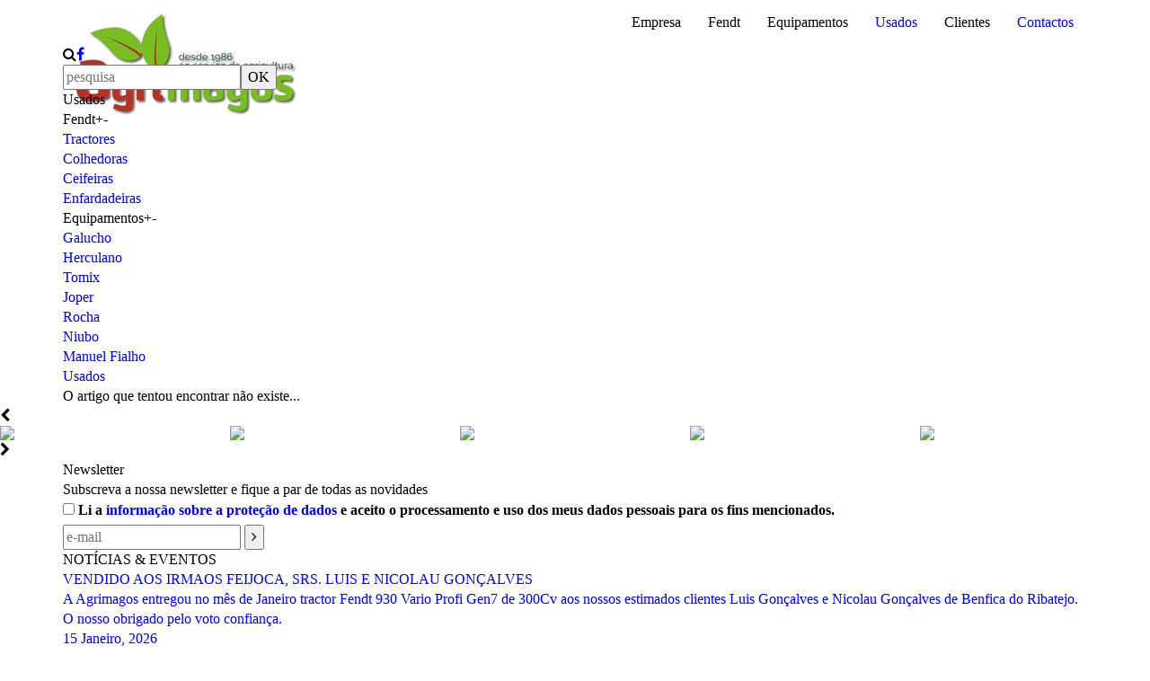

--- FILE ---
content_type: text/html
request_url: https://www.agrimagos.pt/pt/artigos/usados/cultivador-maschio-dracula-4-30mts
body_size: 6449
content:


<!DOCTYPE html>
<html>
<head>
    
    <meta http-equiv="Content-Type" content="text/html; charset=UTF-8">
	
	<title>AGRIMAGOS - CULTIVADOR MASCHIO DRACULA 4,30MTS</title>
    <meta name="description" lang="pt" content="" />
	<meta name="keywords" lang="pt" content="" />
	

	<meta property="og:type" content="website" />
	<meta property="og:url" content="http://www.agrimagos.pt/pt/artigos/usados/cultivador-maschio-dracula-4-30mts" />
	<meta property="og:title" content="CULTIVADOR MASCHIO DRACULA 4,30MTS" />
	<meta property="og:description" content="" />
	<meta property="og:image" content="http://www.agrimagos.pt/admin/imgSiteAdmin/imagensLoja/pop_8eu3v37360.jpg" />

	<meta name="author" content="Bomsite - Soluções para Internet, Lda">
	<meta name="viewport" content="width=device-width, height=device-height, initial-scale=1.0, user-scalable=yes">
	
	<meta name="SKYPE_TOOLBAR" content="SKYPE_TOOLBAR_PARSER_COMPATIBLE" />
	
	<link href="/favicon.ico" rel="shortcut icon" type="image/x-icon" />
	
	<link href="https://fonts.googleapis.com/css?family=Open+Sans:400,400i,700,700i" rel="stylesheet">

    <link rel="stylesheet" type="text/css" media="screen" href="/libs/Font-awesome-4.3.0/css/font-awesome.min.css">
	<link rel="stylesheet" type="text/css" media="screen" href="/libs/bootstrap-3.3.4/css/bootstrap.css" />
    <link rel="stylesheet" type="text/css" media="screen" href="/libs/slick-1.5.7/slick.css" />
    
    <link rel="stylesheet" type="text/css" media="screen" href="/libs/fancybox-2.1.5/jquery.fancybox.css" />

	<link rel="stylesheet" type="text/css" media="screen" href="/admin/css/modal.css" />
	<link rel="stylesheet" type="text/css" media="screen" href="/admin/css/paginas.css" />
	<link rel="stylesheet" type="text/css" media="screen" href="/admin/css/main.css">
	<link rel="stylesheet" type="text/css" media="screen" href="/libs/cookieconsent.min.css">


	<script type="text/javascript" src="/libs/jquery-1.11.2.min.js"></script>
	
	<script type="text/javascript" src="/admin/js/validacoes.js"></script>
	<script type="text/javascript" src="/admin/js/geral.js"></script>
	
	<script type="text/javascript" src="/libs/dotdotdot-1.6.16/dotdotdot.js"></script>
	<script type="text/javascript" src="/libs/bootstrap-3.3.4/js/bootstrap.js"></script>	
    <script type="text/javascript" src="/libs/slick-1.5.7/slick.js"></script>
	<script type="text/javascript" src="/libs/fancybox-2.1.5/jquery.fancybox.js"></script>
    <script type="text/javascript" src="/libs/cookieconsent.min.js"></script>

    <script type="text/javascript">
    var modalNewsletterRegistadoTtl = "ERRO NA SUBSCRIÇÃO"
    var modalNewsletterSucessoTtl = "SUBSCRIÇÃO EFETUADA COM SUCESSO"
    var modalNewsletterRegistadoTxt = "O endereço de email introduzido já se encontra registado.<br /><br />Obrigado!"
    var modalNewsletterSucessoTxt = "Obrigado por subscrever gratuitamente a nossa newsletter! A partir deste momento, irá receber no email registado todas as nossas novidades, de serviços, produtos, promoções e dicas!<br><br />Esteja atento ao seu email!"
    
</script>

    <script type="text/javascript" src="/libs/scripts.js"></script>
	
	<!-- Global site tag (gtag.js) - Google Analytics -->
	<script async src="https://www.googletagmanager.com/gtag/js?id=UA-10832809-1"></script>
	<script>
	  window.dataLayer = window.dataLayer || [];
	  function gtag(){dataLayer.push(arguments);}
	  gtag('js', new Date());

	  gtag('config', 'UA-10832809-1');
	</script>

</head>
<body class="">
	<!-- FACEBOOK
	<div id="fb-root"></div>
	<script>	(function (d, s, id) {
			var js, fjs = d.getElementsByTagName(s)[0];
			if (d.getElementById(id)) return;
			js = d.createElement(s); js.id = id;
			js.src = "//connect.facebook.net/pt_PT/sdk.js#xfbml=1&version=v2.0";
			fjs.parentNode.insertBefore(js, fjs);
		} (document, 'script', 'facebook-jssdk'));
	</script>
	-->



    
	<div id="bannerMaster" class="carousel slide centrar" data-ride="carousel">
		<!-- IMAGENS -->
		<div class="carousel-inner" role="listbox" id="banner" >
			


				<div class="item active" style="background-image:url('/admin/imgSiteAdmin/imagensAlbuns/6trzh6945.jpg'); ">
					
				</div>

				


				<div class="item " style="background-image:url('/admin/imgSiteAdmin/imagensAlbuns/0qkbypb45.jpg'); ">
					
				</div>

				


				<div class="item " style="background-image:url('/admin/imgSiteAdmin/imagensAlbuns/0nqel4i45.jpg'); ">
					
				</div>

				


				<div class="item " style="background-image:url('/admin/imgSiteAdmin/imagensAlbuns/3nhsk5945.jpg'); ">
					
				</div>

				

            
		</div>

        
            <ol class="carousel-indicators">
                <!--
                    --><li data-target="#bannerMaster" data-slide-to="0" class="active"></li><!--
                    --><!--
                    --><li data-target="#bannerMaster" data-slide-to="1" ></li><!--
                    --><!--
                    --><li data-target="#bannerMaster" data-slide-to="2" ></li><!--
                    --><!--
                    --><li data-target="#bannerMaster" data-slide-to="3" ></li><!--
                    -->
            </ol>
        

		<!-- /IMAGENS -->
        
        <script type="text/javascript">
    	    $(document).ready(function () {
    		    $("#bannerMaster").carousel({
    			    pause: false,
    			    interval: 8000
    		    });
    	    });
        </script>
        
	</div>

    

    <div id="topo">
    <div class="container">
        
	<div role="navigation">
		<div class="navbar-header">
            <a class="navbar-brand" href="/pt/"><img src="/img/logo.png" title="AGRIMAGOS"/></a>
            <button type="button" class="navbar-toggle" data-toggle="collapse" data-target="#barraCabecalho">
				<span class="icon-bar"></span>
				<span class="icon-bar"></span>
				<span class="icon-bar"></span>
			</button>
		</div>

		<div class="navbar-collapse collapse" id="barraCabecalho">
			<ul class="nav navbar-nav navbar-right">
				
                        <li><a class="dropdown-toggle " data-toggle="dropdown" role="button" aria-haspopup="true" aria-expanded="false">Empresa</a>
							<ul class="dropdown-menu">
								
									<li><a class="" href="/pt/sobre-nos">Sobre nós</a></li>
									
									<li><a class="" href="/pt/servicos">Serviços</a></li>
									
									<li><a class="" href="/pt/orcamentos">Orçamentos</a></li>
									
							</ul>
						</li>
					
                        <li><a class="dropdown-toggle " data-toggle="dropdown" role="button" aria-haspopup="true" aria-expanded="false">Fendt</a>
							<ul class="dropdown-menu">
								
									<li><a class="" href="/pt/artigos/fendt/tractores">Tractores</a></li>
									
									<li><a class="" href="/pt/artigos/fendt/colhedoras">Colhedoras</a></li>
									
									<li><a class="" href="/pt/artigos/fendt/ceifeiras">Ceifeiras</a></li>
									
									<li><a class="" href="/pt/artigos/fendt/enfardadeiras">Enfardadeiras</a></li>
									
							</ul>
						</li>
					
                        <li><a class="dropdown-toggle " data-toggle="dropdown" role="button" aria-haspopup="true" aria-expanded="false">Equipamentos</a>
							<ul class="dropdown-menu">
								
									<li><a class="" href="/pt/artigos/equipamentos/galucho">Galucho</a></li>
									
									<li><a class="" href="/pt/artigos/equipamentos/herculano">Herculano</a></li>
									
									<li><a class="" href="/pt/artigos/equipamentos/tomix">Tomix</a></li>
									
									<li><a class="" href="/pt/artigos/equipamentos/joper">Joper</a></li>
									
									<li><a class="" href="/pt/artigos/equipamentos/rocha">Rocha</a></li>
									
									<li><a class="" href="/pt/artigos/equipamentos/niubo">Niubo</a></li>
									
									<li><a class="" href="/pt/artigos/equipamentos/manuel-fialho">Manuel Fialho</a></li>
									
							</ul>
						</li>
					
						<li><a href="/pt/artigos/usados" class="">Usados</a></li>
					
                        <li><a class="dropdown-toggle " data-toggle="dropdown" role="button" aria-haspopup="true" aria-expanded="false">Clientes</a>
							<ul class="dropdown-menu">
								
									<li><a class="" href="/pt/galeria">Galeria</a></li>
									
									<li><a class="" href="/pt/potencia-por-cliente">Potência por Cliente</a></li>
									
							</ul>
						</li>
					
						<li><a href="/pt/contactos" class="">Contactos</a></li>
					
			</ul>
		</div>
	</div>
<div id="pesquisaFacebook">
    <a class="pesquisaButton"><i class="fa fa-search" aria-hidden="true"></i></a><!--
    --><a class="facebookButton" target="_blank" href="https://www.facebook.com/agrimagos.lda"><i class="fa fa-facebook" aria-hidden="true"></i></a>
</div>
<form id="pesquisaDiv" action="/pt/artigos" method="get">
    <input type="text" autocomplete="off" aria-autocomplete="none" id="inputPesquisa" value="" name="search" placeholder="pesquisa" /><!--
    --><button type="submit" id="pesquisaButton">OK</button>
</form>
    </div>
</div>

    <div class="container">

<div class="contentPagina">

    

<div id="tituloCategorias">
    <div class="titulo">Usados</div>
    
    <div class="descricao"></div>
    <div class="clear"></div>
</div>

<div id="artigoDiv">
    <div class="left">
        
    <div id="menuCategorias">
        
                <div class="menuCategoria withChild "><a>Fendt<span class="more">+</span><span class="less">-</span></a></div>
                <div class="menuCategoriasChilds" style="">
                
                    <div class="menuSubCategoria "><a href="/pt/artigos/fendt/tractores">Tractores</a></div>
                    
                    <div class="menuSubCategoria "><a href="/pt/artigos/fendt/colhedoras">Colhedoras</a></div>
                    
                    <div class="menuSubCategoria "><a href="/pt/artigos/fendt/ceifeiras">Ceifeiras</a></div>
                    
                    <div class="menuSubCategoria "><a href="/pt/artigos/fendt/enfardadeiras">Enfardadeiras</a></div>
                    
                </div>
            
                <div class="menuCategoria withChild "><a>Equipamentos<span class="more">+</span><span class="less">-</span></a></div>
                <div class="menuCategoriasChilds" style="">
                
                    <div class="menuSubCategoria "><a href="/pt/artigos/equipamentos/galucho">Galucho</a></div>
                    
                    <div class="menuSubCategoria "><a href="/pt/artigos/equipamentos/herculano">Herculano</a></div>
                    
                    <div class="menuSubCategoria "><a href="/pt/artigos/equipamentos/tomix">Tomix</a></div>
                    
                    <div class="menuSubCategoria "><a href="/pt/artigos/equipamentos/joper">Joper</a></div>
                    
                    <div class="menuSubCategoria "><a href="/pt/artigos/equipamentos/rocha">Rocha</a></div>
                    
                    <div class="menuSubCategoria "><a href="/pt/artigos/equipamentos/niubo">Niubo</a></div>
                    
                    <div class="menuSubCategoria "><a href="/pt/artigos/equipamentos/manuel-fialho">Manuel Fialho</a></div>
                    
                </div>
            
                <div class="menuCategoria  selected"><a href="/pt/artigos/usados">Usados</a></div>
            
    </div>
    <div id="soliciteOrcamentoH">
        <a id="" href="/pt/orcamentos"></a>
    </div>

    <script type="text/javascript">
        $(document).ready(function () {
            $(".menuCategoria.withChild").on("click", function () {
                $(".menuCategoriasChilds").hide();
                $(".menuCategoria.withChild").removeClass("selected");
                $(this).addClass("selected").next(".menuCategoriasChilds").show();
            });
        })
    </script>

    </div>
    <div class="right">
        
    <div class="cssTexto">
        O artigo que tentou encontrar não existe...
    </div>

    </div>
    <div class="clear"></div>
</div>
</div>


        <div class="clear"></div>
    </div>
    
    
	    <div id="sponsors">
            <div class="titulo"></div>
		    <div class="centrar" id="sponsors-carousel">
			    
					    <div class="sponsor-carousel-item">
						    <div class="sponsorDiv">
							    <a href="https://id-david.com/" class="noStyleLink" target="_blank">
							        <img class="sponsor" src="/admin/imgSiteAdmin/imagensParceiros/pop_d97bz5b11.png" />
							    </a>
						    </div>
					    </div>
				    
					    <div class="sponsor-carousel-item">
						    <div class="sponsorDiv">
							    <a href="https://www.bogballe.com/fertiliser-spreaders/" class="noStyleLink" target="_blank">
							        <img class="sponsor" src="/admin/imgSiteAdmin/imagensParceiros/pop_7t816bl10.png" />
							    </a>
						    </div>
					    </div>
				    
					    <div class="sponsor-carousel-item">
						    <div class="sponsorDiv">
							    <a href="https://www.tafe.com/" class="noStyleLink" target="_blank">
							        <img class="sponsor" src="/admin/imgSiteAdmin/imagensParceiros/pop_vxct81u9.png" />
							    </a>
						    </div>
					    </div>
				    
					    <div class="sponsor-carousel-item">
						    <div class="sponsorDiv">
							    <a href="http://www.galucho.com/" class="noStyleLink" target="_blank">
							        <img class="sponsor" src="/admin/imgSiteAdmin/imagensParceiros/pop_z23983b8.png" />
							    </a>
						    </div>
					    </div>
				    
					    <div class="sponsor-carousel-item">
						    <div class="sponsorDiv">
							    <a href="https://www.fendt.com/int/" class="noStyleLink" target="_blank">
							        <img class="sponsor" src="/admin/imgSiteAdmin/imagensParceiros/pop_787qn0a7.png" />
							    </a>
						    </div>
					    </div>
				    
					    <div class="sponsor-carousel-item">
						    <div class="sponsorDiv">
							    <a href="http://ien.kvernelandgroup.com/" class="noStyleLink" target="_blank">
							        <img class="sponsor" src="/admin/imgSiteAdmin/imagensParceiros/pop_3iljkix3.png" />
							    </a>
						    </div>
					    </div>
				    
					    <div class="sponsor-carousel-item">
						    <div class="sponsorDiv">
							    <a href="http://www.joskin.com/" class="noStyleLink" target="_blank">
							        <img class="sponsor" src="/admin/imgSiteAdmin/imagensParceiros/pop_kvs72sv4.png" />
							    </a>
						    </div>
					    </div>
				    
					    <div class="sponsor-carousel-item">
						    <div class="sponsorDiv">
							    <a href="http://www.mchale.net/" class="noStyleLink" target="_blank">
							        <img class="sponsor" src="/admin/imgSiteAdmin/imagensParceiros/pop_3z2hk4v5.png" />
							    </a>
						    </div>
					    </div>
				    
		    </div>

		    <script type="text/javascript">

			    $(document).ready(function () {
				    $("#sponsors-carousel").slick({
					    pauseOnHover: true,
					    speed: 1000,
					    dots: false,
					    arrows: true,
					    autoplay: true,
					    autoplaySpeed: 5000,
					    slidesToShow: 5,
					    slidesToScroll: 1,
					    infinite: true,
					    draggable: true,
					    swipeToSlide: true,
					    accessibility: false,
					    responsive: [
                            {
                                 breakpoint: 1100,
                                 settings: {
                                     slidesToShow: 4,
                                     slidesToScroll: 1
                                 }
                            },
                            {
                                breakpoint: 850,
                                settings: {
                                    slidesToShow: 3,
                                    slidesToScroll: 1
                                }
                            },
                            {
                                breakpoint: 650,
                                settings: {
                                    slidesToShow: 2,
                                    slidesToScroll: 1
                                }
                            },
						    {
							    breakpoint: 400,
							    settings: {
					  			    slidesToShow: 1,
					  			    slidesToScroll: 1
							    }
						    }
					    ]
				    });
				    $(window).resize(function () {
				        $('#sponsors-carousel').slick('resize');
				    });

				    $(window).on('orientationchange', function () {
				        $('#sponsors-carousel').slick('resize');
				    });
			    });
		    </script>
		    <div class="clear"></div>
	    </div>
    <div id="newsletterDiv">
    <div class="container">
		<div class="d-flex">
			<div class="label">
				Newsletter
			</div>
		
			 <div class="texto">
				Subscreva a nossa newsletter e fique a par de todas as novidades
				<div class="mainRgpdNewsletter">
					<label>
						<input type="checkbox" name="fRgpdNewsletter" id="fRgpdNewsletter" />
						Li a <a target="_blank" href="/pt/politica-de-privacidade"> informação sobre a proteção de dados</a> e aceito o processamento e uso dos meus dados pessoais para os fins mencionados. 
					</label>
				</div>
		</div>
		
		<div class="d-flex buttons ">
			<input type="text" autocomplete="off" id="inputNewsletter" placeholder="e-mail"/>
			<button type="button" id="buttonNewsletter"><i class="fa fa-angle-right" aria-hidden="true"></i></button>
		</div>
	</div>
	
	
	
	
        
       
        
        
    </div>
</div>
    <div id="noticiasDiv">
        <div class="container">
            <div class="Label">NOTÍCIAS & EVENTOS</div>
            <div class="noticiasContainer">
                
                    <div class="noticia">
                        <a href="/pt/noticias/feijoca">
                            <div class="imagem " style="background-image:url('/admin/imgSiteAdmin/imagensNoticias/r8pj4yi205.jpg')"></div>
                            <div class="texto">
                                <div class="titulo">VENDIDO AOS IRMAOS FEIJOCA, SRS. LUIS E NICOLAU GONÇALVES</div>
                                <div class="descricao">A Agrimagos entregou no mês de Janeiro tractor Fendt 930 Vario Profi Gen7 de 300Cv aos nossos estimados clientes Luis Gonçalves e Nicolau Gonçalves de Benfica do Ribatejo.
O nosso obrigado pelo voto confiança.
</div>
                                <div class="data">15&nbsp;Janeiro,&nbsp;2026</div>
                                <div class="verMais">+</div>
                            </div>
                        </a>
                    </div>
                    
                    <div class="noticia">
                        <a href="/pt/noticias/933FELAGRO">
                            <div class="imagem " style="background-image:url('/admin/imgSiteAdmin/imagensNoticias/x841c57206.jpg')"></div>
                            <div class="texto">
                                <div class="titulo">VENDIDO AO SR. RAFAEL LOURENÇO, EMPRESA FELAGRO</div>
                                <div class="descricao">A Agrimagos entregou no mês de Janeiro tractor Fendt 933 Vario Profi+ Gen7 de 330Cv ao nosso estimado cliente Rafael Lourenço, empresa Felagro de Alcacer do Sal.
O nosso obrigado pelo voto confiança.</div>
                                <div class="data">15&nbsp;Janeiro,&nbsp;2026</div>
                                <div class="verMais">+</div>
                            </div>
                        </a>
                    </div>
                    
                    <div class="noticia">
                        <a href="/pt/noticias/942MALVES">
                            <div class="imagem " style="background-image:url('/admin/imgSiteAdmin/imagensNoticias/21mynz7207.jpg')"></div>
                            <div class="texto">
                                <div class="titulo">VENDIDO AOS SR. MANUEL ALVES, FABIO SILVA E JOAO SILVA-CORTIÇOIS</div>
                                <div class="descricao">A Agrimagos entregou no mês de Janeiro tractor Fendt 942 Vario Profi+ Gen7 de 415Cv aos nossos estimados clientes Srs. Manuel Alves, Fabio Silva e João Silva de Benfica do Ribatejo.
O nosso obrigado pelo voto confiança.</div>
                                <div class="data">15&nbsp;Janeiro,&nbsp;2026</div>
                                <div class="verMais">+</div>
                            </div>
                        </a>
                    </div>
                    
                    <div class="noticia">
                        <a href="/pt/noticias/vendido-a-jose-oliveira-branha724">
                            <div class="imagem " style="background-image:url('/admin/imgSiteAdmin/imagensNoticias/i5wq832204.jpg')"></div>
                            <div class="texto">
                                <div class="titulo">VENDIDO A JOSE OLIVEIRA BRANHA, LDA - ALPIARÇA</div>
                                <div class="descricao">A Agrimagos entregou no mês de Janeiro tractor Fendt 724 Vario Profi+ Gen6 de 248Cv ao nosso estimado cliente José Oliveira Branha de Alpiarça
O nosso obrigado pelo voto confiança.</div>
                                <div class="data">05&nbsp;Janeiro,&nbsp;2026</div>
                                <div class="verMais">+</div>
                            </div>
                        </a>
                    </div>
                    
                <div class="clear"></div>
            </div>
            <a class="VerTodos" href="/pt/noticias">[ ver todos ]</a>
        </div>
    </div>
    <script type="text/javascript">
        $(window).on("load", function () {
            $(window).on("resize", function () {
                $(".noticia .titulo").dotdotdot();
                $(".noticia .descricao").dotdotdot();
            }).resize();
        })
    </script>
<div id="bottomDiv" class="unselectable">
    <div class="container">
        <div class="left">
            <div>AGRIMAGOS &copy; <br /> Todos os direitos reservados <span>|</span> <br /> <a href="/pt/politica-de-privacidade">Política de Privacidade</a></div>
			
			
			
			
            <div> <a target="_blank" href="https://www.livroreclamacoes.pt/Inicio/">Livro de reclamações</a> <span>|</span> Site by <a href="http://www.bomsite.com" target="_blank"><img src="/img/b_preto.png" /></a> <a href="http://www.bomsite.com" target="_blank">Bomsite</a></div>
        </div>
        <div class="right">
            <div class="label">Cofinanciado por:</div>
            <div class="logos">
                
                    <img src="/img/rodape/logoRodape1.png" />
                
                    <img src="/img/rodape/logoRodape2.png" />
                
                    <img src="/img/rodape/logoRodape3.png" />
                
                
            </div>
            <a class="resumo" href="/pt/ficha-tecnica-do-projecto">Ficha técnica do projecto</a>
        </div>
        <div class="clear"></div>
    </div>
</div>


	<div id="temporaryCode"></div>

    <div id="loadingMaster" class="cssTexto"><i class="fa fa-refresh fa-spin"></i></div>

    <div id="showImage"><div class="prev"><i class="fa fa-angle-left"></i></div><div class="next"><i class="fa fa-angle-right"></i></div><span></span><img /><div class="dismiss">x</div></div>
    

    

<div id="modals">
	<div class="modal fade" id="ModalMensagem">
		<div class="modal-dialog">
			<div class="modal-content">
				<div class="modal-header modalTitle"></div>
				<div class="modal-body modalText"></div>
				<div class="modal-footer">
				    <button class="unselectable" aria-label="Close" data-dismiss="modal" type="button"><span aria-hidden="true">OK</span></button>
				</div>
			</div>
		</div>
	</div>
</div>



</body>
</html>



--- FILE ---
content_type: application/javascript
request_url: https://www.agrimagos.pt/libs/scripts.js
body_size: 1440
content:
function showLoader() {
    $("#loadingMaster").show();
    $("body").css('overflow', 'hidden');
    $("body").css("pointer-events", "none");
}
function hideLoader() {
    $("#loadingMaster").hide();
    $("body").css('overflow', 'auto');
    $("body").css("pointer-events", "auto");
}

function lancaModal(titulo, texto, funcao) {
    $("#ModalMensagem").find(".modalTitle").html(titulo);
    $("#ModalMensagem").find(".modalText").html(texto);
    $("#ModalMensagem").modal();
    $('.modal').on('hidden.bs.modal', function () {
        funcao();
    });
}

var updatingAlbum = false;
var albumShow = [];

function showAlbum(album, firstImage) {
    if (!updatingAlbum) {
        updatingAlbum = true;
        $("#showImage").find("img").attr("src", firstImage);
        albumShow = album
        for (var i = 0; i < albumShow.length; i++) {
            if (albumShow[i] == firstImage) {
                $("#showImage").data("index", i);
            }
        }
        $("#showImage").fadeIn(350, function () { updatingAlbum = false; });
    }
}

function showImage(url) {
    if (!updatingAlbum) {
        updatingAlbum = true;
        $("#showImage").find("img").attr("src", url);
        $("#showImage").fadeIn(350, function () { updatingAlbum = false; });
        updatingAlbum = false;
    }
}
function hideImage() {
    if (!updatingAlbum) {
        updatingAlbum = true;
        $("#showImage").find("img").attr("src", "");
        $("#showImage").fadeOut(350, function () { updatingAlbum = false; });
    }
}

$(document).ready(function () {

    $(document).keyup(function (e) {
        if (e.keyCode == 27 && $("#showImage").css("display") == "block") {
            hideImage();
        }
        else{
            if(e.keyCode == 37 && $("#showImage").css("display") == "block"){
                $("#showImage .prev").trigger("click");
            }
            else{
                if(e.keyCode == 39 && $("#showImage").css("display") == "block"){
                    $("#showImage .next").trigger("click");
                }
            }
        }
    });


    $("#showImage .prev").on("click", function () {
        if (!updatingAlbum) {
            updatingAlbum = true;
            index = $("#showImage").data("index");
            if (index - 1 < 0) {
                index = albumShow.length - 1;
            }
            else {
                index = index - 1;
            }
            $("#showImage").data("index", index);
            $("#showImage").find("img").attr("src", albumShow[index]);
            updatingAlbum = false;
        }
    });

    $("#showImage .next").on("click", function () {
        if (!updatingAlbum) {
            updatingAlbum = true;
            index = $("#showImage").data("index");
            if (index + 1 >= albumShow.length) {
                index = 0;
            }
            else {
                index = index + 1;
            }
            $("#showImage").data("index", index);
            $("#showImage").find("img").attr("src", albumShow[index]);
            updatingAlbum = false;
        }
    });

    $("#showImage .dismiss").on("click", function () {
        hideImage();
    })

    $(".toRemove").remove();

    //----------MODAL FIX
    $('.modal').on('hidden.bs.modal', function () { $("body").css("padding", "0"); });
    //----------MODAL FIX

    //----------FANCYBOX
    $(".linksFancybox").fancybox();
    //----------FANCYBOX

    //-----------DISABLE SCROLL ON MAP
    $('#mapaContainer').on('click', function () { $(this).find("iframe").removeClass('scrolloff'); });
    $("#mapaContainer").mouseleave(function () { $(this).find("iframe").addClass('scrolloff'); });
    //-----------DISABLE SCROLL ON MAP

    //-----------NEWSLETTER
    var submittingNewsletter = false;
    $("#buttonNewsletter").on("click", function () {
		
		
		$('.failRgpd').removeClass('failRgpd')


        if (!$('#fRgpdNewsletter').is(':checked')) {
            $('.mainRgpdNewsletter').addClass('failRgpd')
            pass = false
        }
        else {
		
			if (!submittingNewsletter) {
				submittingNewsletter = true;
				$("#inputNewsletter").removeClass("fail");
				if(checkMail($("#inputNewsletter").val())){
					$.post("/ajax/registaNewsletter.asp", { vEmail: $("#inputNewsletter").val().trim() }, function (data) {
						$("#inputNewsletter").blur();
						if (data == 'fail') { $("#inputNewsletter").val(''); lancaModal(modalNewsletterRegistadoTtl, modalNewsletterRegistadoTxt, function () { $("#inputNewsletter").focus(); submittingNewsletter = false; }); }
						else { $("#inputNewsletter").val(''); lancaModal(modalNewsletterSucessoTtl, modalNewsletterSucessoTxt, function () { submittingNewsletter = false; }); }
					});
				}
				else {
					submittingNewsletter = false;
					$("#inputNewsletter").addClass("fail");
				}
			}
		}
        return false;
    })
    //-----------NEWSLETTER

    //-----------PESQUISA
    $("#pesquisaDiv").on("submit", function () {
        $("#inputPesquisa").removeClass("fail");
        pesquisaValue = $("#inputPesquisa").val();
        if (pesquisaValue == "" || pesquisaValue.lenght < 3) {
            $("#inputPesquisa").addClass("fail");
            return false;
        }
    });

    $("a.pesquisaButton").on("click", function () {
        $("#pesquisaDiv").toggle();
    });
    //-----------PESQUISA
});
